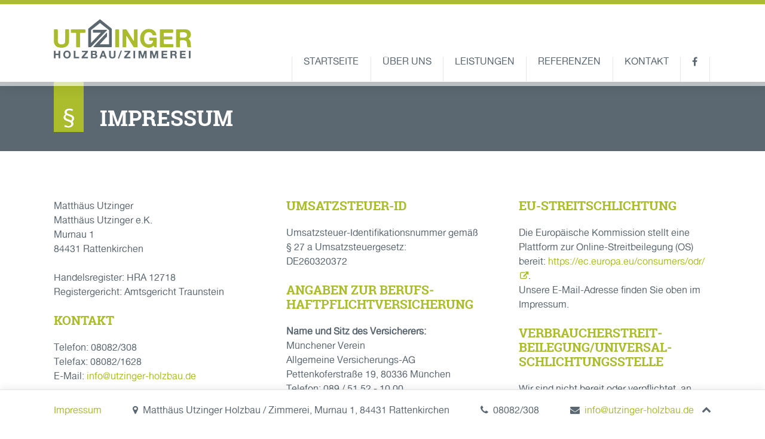

--- FILE ---
content_type: text/html; charset=UTF-8
request_url: https://www.utzinger-holzbau.de/impressum
body_size: 4145
content:
<!DOCTYPE html>
<html lang="de">
<head>
<meta charset="UTF-8">
<title>Impressum - Matthäus Utzinger Holzbau Rattenkirchen</title>
<base href="https://www.utzinger-holzbau.de/">
<meta name="robots" content="index,follow">
<meta name="description" content="Bauen mit Holz ist für unseren Familienbetrieb mehr als nur ein Handwerk: es ist eine Leidenschaft – in 5. Generation. Seit 1894 bauen wir Holz in seiner schönsten Forma als Haus, Dach, Terrasse, Holzanbau oder Aufstockung">
<meta name="keywords" content="">
<meta name="generator" content="Contao Open Source CMS">
<meta name="viewport" content="width=device-width,initial-scale=1.0">
<link rel="stylesheet" href="assets/css/reset.min.css,layout.min.css,responsive.min.css,colorbox.min.css...-bada06ee.css"><script src="assets/js/jquery.min.js-c31f118d.js"></script><link rel="apple-touch-icon" href="files/layout/favicon.png">
<!--[if lt IE 9]><script src="assets/html5shiv//html5shiv-printshiv.js"></script><![endif]-->
</head>
<body id="top" class="mac chrome blink ch131  impressum">
<div id="wrapper">
<div id="container2">
<header id="header">
<div class="inside">
<div id="navbar">
<div class="inside">
<a id="logo" href="http://www.utzinger-holzbau.de/">
<img src="files/layout/logo.png" alt="Utzinger Holzbau Logo">
</a>
<!-- indexer::stop -->
<nav class="mod_navigation block" id="main-nav">
<a href="impressum#skipNavigation2" class="invisible">Navigation überspringen</a>
<ul class="level_1">
<li class="startseite sibling first"><a href="./" title="Holzhausbau, Zimmerei - Utzinger Holzbau Mühldorf, Erding, München" class="startseite sibling first" itemprop="url"><span itemprop="name">Startseite</span></a></li>
<li class="sibling"><a href="ueber-uns" title="Über Uns - Matthäus Utzinger Holzbau Rattenkirchen, Mühldorf, München" class="sibling" itemprop="url"><span itemprop="name">Über uns</span></a></li>
<li class="sibling"><a href="leistungen/uebersicht" title="Leistungen" class="sibling" itemprop="url"><span itemprop="name">Leistungen</span></a></li>
<li class="sibling"><a href="referenzen" title="Holzhausbau Referenzen - Utzinger Holzbau Mühldorf, Erding, München" class="sibling" itemprop="url"><span itemprop="name">Referenzen</span></a></li>
<li class="sibling"><a href="kontakt" title="Kontakt - Matthäus Utzinger Holzbau Rattenkirchen, Mühldorf, München" class="sibling" itemprop="url"><span itemprop="name">Kontakt</span></a></li>
<li class="active"><a href="impressum" title="Impressum - Matthäus Utzinger Holzbau Rattenkirchen" class="active" itemprop="url"><span itemprop="name">Impressum</span></a></li>
<li class="sibling"><a href="datenschutz" title="Datenschutz - Matthäus Utzinger Holzbau" class="sibling" itemprop="url"><span itemprop="name">Datenschutz</span></a></li>
<li class="facebook sibling last"><a href="https://www.facebook.com/utzinger.holzbau?fref=ts" title="Facebook" class="facebook sibling last" target="_blank" rel="noreferrer noopener" itemprop="url"><span itemprop="name">Facebook</span></a></li>
</ul>
<span id="skipNavigation2" class="invisible"></span>
</nav>
<!-- indexer::continue -->
</div>
</div>
<div class="mod_article block" id="titel">
<div class="inside block">
<h1 class="ce_headline">
<span>Impressum</span>
</h1>
</div>
</div>
<div id="mobile-button">
<div class="line"></div>
<div class="line"></div>
<div class="line"></div>
</div>            </div>
</header>
<div id="container">
<div id="main">
<div class="inside">
<div class="mod_article block" id="article-8">
<div class="inside block">
<div class="ce_er24_legal_text ce_text with-columns block">
<div class="inside">
<p>Matth&auml;us Utzinger<br />
Matth&auml;us Utzinger e.K.<br />
Murnau 1<br />
84431 Rattenkirchen</p>
<p>Handelsregister: HRA 12718<br />
Registergericht: Amtsgericht Traunstein</p>
<section><h3>Kontakt</h3>
<p>Telefon: 08082/308<br />
Telefax: 08082/1628<br />
E-Mail: <a href="&#109;&#97;&#105;&#108;&#116;&#111;&#58;&#105;&#x6E;&#102;&#x6F;&#64;&#x75;&#116;&#x7A;&#105;&#x6E;&#103;&#x65;&#114;&#x2D;&#104;&#x6F;&#108;&#x7A;&#98;&#x61;&#117;&#x2E;&#100;&#x65;" class="email">&#105;&#x6E;&#102;&#x6F;&#64;&#x75;&#116;&#x7A;&#105;&#x6E;&#103;&#x65;&#114;&#x2D;&#104;&#x6F;&#108;&#x7A;&#98;&#x61;&#117;&#x2E;&#100;&#x65;</a></p>
</section><section><h3>Umsatzsteuer-ID</h3>
<p>Umsatzsteuer-Identifikationsnummer gem&auml;&szlig; &sect; 27 a Umsatzsteuergesetz:<br />
DE260320372</p>
</section><section><h3>Angaben zur Berufs&shy;haftpflicht&shy;versicherung</h3>
<p><strong>Name und Sitz des Versicherers:</strong><br />
M&uuml;nchener Verein<br />
Allgemeine Versicherungs-AG<br />
Pettenkoferstra&szlig;e 19, 80336 M&uuml;nchen<br />
Telefon: 089 / 51 52 - 10 00</p>
<p><strong>Geltungsraum der Versicherung:</strong><br />Deutschland</p>
</section><section><h3>EU-Streitschlichtung</h3>
<p>Die Europ&auml;ische Kommission stellt eine Plattform zur Online-Streitbeilegung (OS) bereit: <a href="https://ec.europa.eu/consumers/odr/" target="_blank" rel="noopener noreferrer">https://ec.europa.eu/consumers/odr/</a>.<br /> Unsere E-Mail-Adresse finden Sie oben im Impressum.</p>
</section><section><h3>Verbraucher&shy;streit&shy;beilegung/Universal&shy;schlichtungs&shy;stelle</h3>
<p>Wir sind nicht bereit oder verpflichtet, an Streitbeilegungsverfahren vor einer Verbraucherschlichtungsstelle teilzunehmen.</p></section><style>div:not(.cc-policy)>.with-columns{column-count:3;column-gap:6%}div:not(.cc-policy)>.with-columns section{break-inside:avoid;margin-bottom:1.5em}@media screen and (max-width:768px){div:not(.cc-policy)>.with-columns{column-count:1}}.ce_er24_legal_text h3:first-child{margin-top:0}</style></div>
</div>
<div class="ce_text block">
<div class="inside">
<h3>Konzeption, Webdesign, Umsetzung:</h3>
<p><strong>designloge Werbeagentur Erding</strong><br>Web: <a title="Werbeagentur Mühldorf, Werbeagentur Erding" href="http://www.designloge.de/werbeagentur-muehldorf.html" target="_blank">www.designloge.de</a><br>Facebook:<a href="http://www.facebook.com/designloge">www.facebook.com/designloge</a></p>
<h3>Textgestaltung:</h3>
<p><strong>Sabine Saldaña Bravo</strong><br> <a href="http://www.kreativbravo.de" target="_blank">www.kreativbravo.de</a></p>
</div>
</div>
</div>
</div>
<div class="mod_article block" id="article-24">
<div class="inside block">
<div class="ce_text block">
<div class="inside">
<h3>Haftungsausschluss &#40;Disclaimer&#41;</h3>
<h4>Haftung für Inhalte</h4>
<p>Als Diensteanbieter sind wir gemäß § 7 Abs.1 TMG für eigene Inhalte auf diesen Seiten nach den allgemeinen Gesetzen verantwortlich. Nach §§ 8 bis 10 TMG sind wir als Diensteanbieter jedoch nicht verpflichtet, übermittelte oder gespeicherte fremde Informationen zu überwachen oder nach Umständen zu forschen, die auf eine rechtswidrige Tätigkeit hinweisen. Verpflichtungen zur Entfernung oder Sperrung der Nutzung von Informationen nach den allgemeinen Gesetzen bleiben hiervon unberührt. Eine diesbezügliche Haftung ist jedoch erst ab dem Zeitpunkt der Kenntnis einer konkreten Rechtsverletzung möglich. Bei Bekanntwerden von entsprechenden Rechtsverletzungen werden wir diese Inhalte umgehend entfernen.</p>
<h4>Haftung für Links</h4>
<p>Unser Angebot enthält Links zu externen Webseiten Dritter, auf deren Inhalte wir keinen Einfluss haben. Deshalb können wir für diese fremden Inhalte auch keine Gewähr übernehmen. Für die Inhalte der verlinkten Seiten ist stets der jeweilige Anbieter oder Betreiber der Seiten verantwortlich. Die verlinkten Seiten wurden zum Zeitpunkt der Verlinkung auf mögliche Rechtsverstöße überprüft. Rechtswidrige Inhalte waren zum Zeitpunkt der Verlinkung nicht erkennbar. Eine permanente inhaltliche Kontrolle der verlinkten Seiten ist jedoch ohne konkrete Anhaltspunkte einer Rechtsverletzung nicht zumutbar. Bei Bekanntwerden von Rechtsverletzungen werden wir derartige Links umgehend entfernen.</p>
<h4>Urheberrecht</h4>
<p>Die durch die Seitenbetreiber erstellten Inhalte und Werke auf diesen Seiten unterliegen dem deutschen Urheberrecht. Die Vervielfältigung, Bearbeitung, Verbreitung und jede Art der Verwertung außerhalb der Grenzen des Urheberrechtes bedürfen der schriftlichen Zustimmung des jeweiligen Autors bzw. Erstellers. Downloads und Kopien dieser Seite sind nur für den privaten, nicht kommerziellen Gebrauch gestattet. Soweit die Inhalte auf dieser Seite nicht vom Betreiber erstellt wurden, werden die Urheberrechte Dritter beachtet. Insbesondere werden Inhalte Dritter als solche gekennzeichnet. Sollten Sie trotzdem auf eine Urheberrechtsverletzung aufmerksam werden, bitten wir um einen entsprechenden Hinweis. Bei Bekanntwerden von Rechtsverletzungen werden wir derartige Inhalte umgehend entfernen.</p>
</div>
</div>
</div>
</div>
</div>
</div>
</div>
</div>
<footer id="footer">
<div class="inside">
<div id="footerbar">
<div class="inside">
<span class="impressum"><a href="impressum">Impressum</a></span>
<!--<span class="copyright">© &#123;&#123;date::Y&#125;&#125; Utzinger Holzbau</span>-->
<span class="adress">Matthäus Utzinger Holzbau / Zimmerei, Murnau 1, 84431 Rattenkirchen</span>
<span class="phone">08082/308</span>
<span class="email"><a href="mailto:info@utzinger-holzbau.de">info@utzinger-holzbau.de</a></span>
<a class="top" href="impressum#top"><i class="fa fa-chevron-up"></i></a>
</div>
</div>
<!-- indexer::stop -->
<nav class="mod_customnav block" id="footer-nav">
<a href="impressum#skipNavigation4" class="invisible">Navigation überspringen</a>
<ul class="level_1">
<li class="first"><a href="kontakt" title="Kontakt - Matthäus Utzinger Holzbau Rattenkirchen, Mühldorf, München" class="first" itemprop="url"><span itemprop="name">Kontakt</span></a></li>
<li class="active"><a href="impressum" title="Impressum - Matthäus Utzinger Holzbau Rattenkirchen" class="active" itemprop="url"><span itemprop="name">Impressum</span></a></li>
<li class="last"><a href="datenschutz" title="Datenschutz - Matthäus Utzinger Holzbau" class="last" itemprop="url"><span itemprop="name">Datenschutz</span></a></li>
</ul>
<span id="skipNavigation4" class="invisible"></span>
</nav>
<!-- indexer::continue -->
</div>
</footer>
</div>
<script src="assets/jquery-ui/js/jquery-ui.min.js?v=1.13.2"></script>
<script>(function($){$(document).ready(function(){$(document).accordion({heightStyle:'content',header:'div.toggler',collapsible:!0,active:!1,create:function(event,ui){ui.header.addClass('active')},activate:function(event,ui){ui.newHeader.addClass('active');ui.oldHeader.removeClass('active')}})})})(jQuery)</script>
<script src="assets/colorbox/js/colorbox.min.js?v=1.6.4.2"></script>
<script>(function($){$(document).ready(function(){$('a[data-lightbox]').map(function(){$(this).colorbox({loop:!1,rel:$(this).attr('data-lightbox'),maxWidth:'95%',maxHeight:'95%'})})})})(jQuery)</script>
<script src="files/script/greensock/TimelineLite.min.js?v=96c38fec"></script><script src="files/script/greensock/TweenLite.min.js?v=1256bf01"></script><script src="files/script/slick_carousel/slick.min.js?v=3157a853"></script><script src="files/script/greensock/plugins/CSSPlugin.min.js?v=a288853e"></script><script src="files/script/isotope.pkgd.min.js?v=c72ae2cd"></script><script src="files/script/script_utzinger.js?v=5f91c2ae"></script>
</body>
</html>

--- FILE ---
content_type: text/css
request_url: https://www.utzinger-holzbau.de/assets/css/reset.min.css,layout.min.css,responsive.min.css,colorbox.min.css...-bada06ee.css
body_size: 15627
content:
header,footer,nav,section,aside,main,article,figure,figcaption{display:block}body,div,h1,h2,h3,h4,h5,h6,p,blockquote,pre,code,ol,ul,li,dl,dt,dd,figure,table,th,td,form,fieldset,legend,input,textarea{margin:0;padding:0}table{border-spacing:0;border-collapse:collapse}caption,th,td{text-align:left;text-align:start;vertical-align:top}abbr,acronym{font-variant:normal;border-bottom:1px dotted #666;cursor:help}blockquote,q{quotes:none}fieldset,img,iframe{border:0}ul{list-style-type:none}sup{vertical-align:text-top}sub{vertical-align:text-bottom}del{text-decoration:line-through}ins{text-decoration:none}body{font:12px/1 "Lucida Grande","Lucida Sans Unicode",Verdana,sans-serif;color:#000}input,button,textarea,select{font-family:inherit;font-size:99%;font-weight:inherit}pre,code{font-family:Monaco,monospace}h1,h2,h3,h4,h5,h6{font-size:100%;font-weight:400}h1{font-size:1.8333em}h2{font-size:1.6667em}h3{font-size:1.5em}h4{font-size:1.3333em}table{font-size:inherit}caption,th{font-weight:700}a{color:#00f}h1,h2,h3,h4,h5,h6{margin-top:1em}h1,h2,h3,h4,h5,h6,p,pre,blockquote,table,ol,ul,form{margin-bottom:12px}
body,form,figure{margin:0;padding:0}img{border:0}header,footer,nav,section,aside,article,figure,figcaption{display:block}body{font-size:100.01%}select,input,textarea{font-size:99%}#container,.inside{position:relative}#main,#left,#right{float:left;position:relative}#main{width:100%}#left{margin-left:-100%}#right{margin-right:-100%}#footer{clear:both}#main .inside{min-height:1px}.ce_gallery>ul,.content-gallery>ul{margin:0;padding:0;overflow:hidden;list-style:none}.ce_gallery>ul li,.content-gallery>ul li{float:left}.ce_gallery>ul li.col_first,.content-gallery>ul li.col_first{clear:left}.float_left,.media--left>figure{float:left}.float_right,.media--right>figure{float:right}.block{overflow:hidden}.media{display:flow-root}.clear,#clear{height:.1px;font-size:.1px;line-height:.1px;clear:both}.invisible{border:0;clip:rect(0 0 0 0);height:1px;margin:-1px;overflow:hidden;padding:0;position:absolute;width:1px}.custom{display:block}#container:after,.custom:after{content:"";display:table;clear:both}
@media (max-width:767px){#wrapper{margin:0;width:auto}#container{padding-left:0;padding-right:0}#main,#left,#right{float:none;width:auto}#left{right:0;margin-left:0}#right{margin-right:0}}img{max-width:100%;height:auto}.audio_container audio{max-width:100%}.video_container video{max-width:100%;height:auto}.aspect,.responsive{position:relative;height:0}.aspect iframe,.responsive iframe{position:absolute;top:0;left:0;width:100%;height:100%}.aspect--16\:9,.responsive.ratio-169{padding-bottom:56.25%}.aspect--16\:10,.responsive.ratio-1610{padding-bottom:62.5%}.aspect--21\:9,.responsive.ratio-219{padding-bottom:42.8571%}.aspect--4\:3,.responsive.ratio-43{padding-bottom:75%}.aspect--3\:2,.responsive.ratio-32{padding-bottom:66.6666%}
#colorbox,#cboxOverlay,#cboxWrapper{position:absolute;top:0;left:0;z-index:9999;overflow:hidden;-webkit-transform:translate3d(0,0,0)}#cboxWrapper{max-width:none}#cboxOverlay{position:fixed;width:100%;height:100%}#cboxMiddleLeft,#cboxBottomLeft{clear:left}#cboxContent{position:relative}#cboxLoadedContent{overflow:auto;-webkit-overflow-scrolling:touch}#cboxTitle{margin:0}#cboxLoadingOverlay,#cboxLoadingGraphic{position:absolute;top:0;left:0;width:100%;height:100%}#cboxPrevious,#cboxNext,#cboxClose,#cboxSlideshow{cursor:pointer}.cboxPhoto{float:left;margin:auto;border:0;display:block;max-width:none;-ms-interpolation-mode:bicubic}.cboxIframe{width:100%;height:100%;display:block;border:0;padding:0;margin:0}#colorbox,#cboxContent,#cboxLoadedContent{box-sizing:content-box;-moz-box-sizing:content-box;-webkit-box-sizing:content-box}#cboxOverlay{background:#000;opacity:.9;filter:alpha(opacity = 90)}#colorbox{outline:0}#cboxContent{margin-top:20px;background:#000}.cboxIframe{background:#fff}#cboxError{padding:50px;border:1px solid #ccc}#cboxLoadedContent{border:5px solid #000;background:#fff}#cboxTitle{position:absolute;top:-20px;left:0;color:#ccc}#cboxCurrent{position:absolute;top:-20px;right:0;color:#ccc}#cboxLoadingGraphic{background:url(../../assets/colorbox/images/loading.gif) no-repeat center center}#cboxPrevious,#cboxNext,#cboxSlideshow,#cboxClose{border:0;padding:0;margin:0;overflow:visible;width:auto;background:0 0}#cboxPrevious:active,#cboxNext:active,#cboxSlideshow:active,#cboxClose:active{outline:0}#cboxSlideshow{position:absolute;top:-20px;right:90px;color:#fff}#cboxPrevious{position:absolute;top:50%;left:5px;margin-top:-32px;background:url(../../assets/colorbox/images/controls.png) no-repeat top left;width:28px;height:65px;text-indent:-9999px}#cboxPrevious:hover{background-position:bottom left}#cboxNext{position:absolute;top:50%;right:5px;margin-top:-32px;background:url(../../assets/colorbox/images/controls.png) no-repeat top right;width:28px;height:65px;text-indent:-9999px}#cboxNext:hover{background-position:bottom right}#cboxClose{position:absolute;top:5px;right:5px;display:block;background:url(../../assets/colorbox/images/controls.png) no-repeat top center;width:38px;height:19px;text-indent:-9999px}#cboxClose:hover{background-position:bottom center}
/*!
 *  Font Awesome 4.3.0 by @davegandy - http://fontawesome.io - @fontawesome
 *  License - http://fontawesome.io/license (Font: SIL OFL 1.1, CSS: MIT License)
 */@font-face{font-family:'FontAwesome';src:url('../../files/fonts/font-awesome-4.3.0/fonts/fontawesome-webfont.eot?v=4.3.0');src:url('../../files/fonts/font-awesome-4.3.0/fonts/fontawesome-webfont.eot?#iefix&v=4.3.0') format('embedded-opentype'),url('../../files/fonts/font-awesome-4.3.0/fonts/fontawesome-webfont.woff2?v=4.3.0') format('woff2'),url('../../files/fonts/font-awesome-4.3.0/fonts/fontawesome-webfont.woff?v=4.3.0') format('woff'),url('../../files/fonts/font-awesome-4.3.0/fonts/fontawesome-webfont.ttf?v=4.3.0') format('truetype'),url('../../files/fonts/font-awesome-4.3.0/fonts/fontawesome-webfont.svg?v=4.3.0#fontawesomeregular') format('svg');font-weight:normal;font-style:normal;font-display: fallback;}.fa{display:inline-block;font:normal normal normal 14px/1 FontAwesome;font-size:inherit;text-rendering:auto;-webkit-font-smoothing:antialiased;-moz-osx-font-smoothing:grayscale;transform:translate(0, 0)}.fa-lg{font-size:1.33333333em;line-height:.75em;vertical-align:-15%}.fa-2x{font-size:2em}.fa-3x{font-size:3em}.fa-4x{font-size:4em}.fa-5x{font-size:5em}.fa-fw{width:1.28571429em;text-align:center}.fa-ul{padding-left:0;margin-left:2.14285714em;list-style-type:none}.fa-ul>li{position:relative}.fa-li{position:absolute;left:-2.14285714em;width:2.14285714em;top:.14285714em;text-align:center}.fa-li.fa-lg{left:-1.85714286em}.fa-border{padding:.2em .25em .15em;border:solid .08em #eee;border-radius:.1em}.pull-right{float:right}.pull-left{float:left}.fa.pull-left{margin-right:.3em}.fa.pull-right{margin-left:.3em}.fa-spin{-webkit-animation:fa-spin 2s infinite linear;animation:fa-spin 2s infinite linear}.fa-pulse{-webkit-animation:fa-spin 1s infinite steps(8);animation:fa-spin 1s infinite steps(8)}@-webkit-keyframes fa-spin{0%{-webkit-transform:rotate(0deg);transform:rotate(0deg)}100%{-webkit-transform:rotate(359deg);transform:rotate(359deg)}}@keyframes fa-spin{0%{-webkit-transform:rotate(0deg);transform:rotate(0deg)}100%{-webkit-transform:rotate(359deg);transform:rotate(359deg)}}.fa-rotate-90{filter:progid:DXImageTransform.Microsoft.BasicImage(rotation=1);-webkit-transform:rotate(90deg);-ms-transform:rotate(90deg);transform:rotate(90deg)}.fa-rotate-180{filter:progid:DXImageTransform.Microsoft.BasicImage(rotation=2);-webkit-transform:rotate(180deg);-ms-transform:rotate(180deg);transform:rotate(180deg)}.fa-rotate-270{filter:progid:DXImageTransform.Microsoft.BasicImage(rotation=3);-webkit-transform:rotate(270deg);-ms-transform:rotate(270deg);transform:rotate(270deg)}.fa-flip-horizontal{filter:progid:DXImageTransform.Microsoft.BasicImage(rotation=0, mirror=1);-webkit-transform:scale(-1, 1);-ms-transform:scale(-1, 1);transform:scale(-1, 1)}.fa-flip-vertical{filter:progid:DXImageTransform.Microsoft.BasicImage(rotation=2, mirror=1);-webkit-transform:scale(1, -1);-ms-transform:scale(1, -1);transform:scale(1, -1)}:root .fa-rotate-90,:root .fa-rotate-180,:root .fa-rotate-270,:root .fa-flip-horizontal,:root .fa-flip-vertical{filter:none}.fa-stack{position:relative;display:inline-block;width:2em;height:2em;line-height:2em;vertical-align:middle}.fa-stack-1x,.fa-stack-2x{position:absolute;left:0;width:100%;text-align:center}.fa-stack-1x{line-height:inherit}.fa-stack-2x{font-size:2em}.fa-inverse{color:#fff}.fa-glass:before{content:"\f000"}.fa-music:before{content:"\f001"}.fa-search:before{content:"\f002"}.fa-envelope-o:before{content:"\f003"}.fa-heart:before{content:"\f004"}.fa-star:before{content:"\f005"}.fa-star-o:before{content:"\f006"}.fa-user:before{content:"\f007"}.fa-film:before{content:"\f008"}.fa-th-large:before{content:"\f009"}.fa-th:before{content:"\f00a"}.fa-th-list:before{content:"\f00b"}.fa-check:before{content:"\f00c"}.fa-remove:before,.fa-close:before,.fa-times:before{content:"\f00d"}.fa-search-plus:before{content:"\f00e"}.fa-search-minus:before{content:"\f010"}.fa-power-off:before{content:"\f011"}.fa-signal:before{content:"\f012"}.fa-gear:before,.fa-cog:before{content:"\f013"}.fa-trash-o:before{content:"\f014"}.fa-home:before{content:"\f015"}.fa-file-o:before{content:"\f016"}.fa-clock-o:before{content:"\f017"}.fa-road:before{content:"\f018"}.fa-download:before{content:"\f019"}.fa-arrow-circle-o-down:before{content:"\f01a"}.fa-arrow-circle-o-up:before{content:"\f01b"}.fa-inbox:before{content:"\f01c"}.fa-play-circle-o:before{content:"\f01d"}.fa-rotate-right:before,.fa-repeat:before{content:"\f01e"}.fa-refresh:before{content:"\f021"}.fa-list-alt:before{content:"\f022"}.fa-lock:before{content:"\f023"}.fa-flag:before{content:"\f024"}.fa-headphones:before{content:"\f025"}.fa-volume-off:before{content:"\f026"}.fa-volume-down:before{content:"\f027"}.fa-volume-up:before{content:"\f028"}.fa-qrcode:before{content:"\f029"}.fa-barcode:before{content:"\f02a"}.fa-tag:before{content:"\f02b"}.fa-tags:before{content:"\f02c"}.fa-book:before{content:"\f02d"}.fa-bookmark:before{content:"\f02e"}.fa-print:before{content:"\f02f"}.fa-camera:before{content:"\f030"}.fa-font:before{content:"\f031"}.fa-bold:before{content:"\f032"}.fa-italic:before{content:"\f033"}.fa-text-height:before{content:"\f034"}.fa-text-width:before{content:"\f035"}.fa-align-left:before{content:"\f036"}.fa-align-center:before{content:"\f037"}.fa-align-right:before{content:"\f038"}.fa-align-justify:before{content:"\f039"}.fa-list:before{content:"\f03a"}.fa-dedent:before,.fa-outdent:before{content:"\f03b"}.fa-indent:before{content:"\f03c"}.fa-video-camera:before{content:"\f03d"}.fa-photo:before,.fa-image:before,.fa-picture-o:before{content:"\f03e"}.fa-pencil:before{content:"\f040"}.fa-map-marker:before{content:"\f041"}.fa-adjust:before{content:"\f042"}.fa-tint:before{content:"\f043"}.fa-edit:before,.fa-pencil-square-o:before{content:"\f044"}.fa-share-square-o:before{content:"\f045"}.fa-check-square-o:before{content:"\f046"}.fa-arrows:before{content:"\f047"}.fa-step-backward:before{content:"\f048"}.fa-fast-backward:before{content:"\f049"}.fa-backward:before{content:"\f04a"}.fa-play:before{content:"\f04b"}.fa-pause:before{content:"\f04c"}.fa-stop:before{content:"\f04d"}.fa-forward:before{content:"\f04e"}.fa-fast-forward:before{content:"\f050"}.fa-step-forward:before{content:"\f051"}.fa-eject:before{content:"\f052"}.fa-chevron-left:before{content:"\f053"}.fa-chevron-right:before{content:"\f054"}.fa-plus-circle:before{content:"\f055"}.fa-minus-circle:before{content:"\f056"}.fa-times-circle:before{content:"\f057"}.fa-check-circle:before{content:"\f058"}.fa-question-circle:before{content:"\f059"}.fa-info-circle:before{content:"\f05a"}.fa-crosshairs:before{content:"\f05b"}.fa-times-circle-o:before{content:"\f05c"}.fa-check-circle-o:before{content:"\f05d"}.fa-ban:before{content:"\f05e"}.fa-arrow-left:before{content:"\f060"}.fa-arrow-right:before{content:"\f061"}.fa-arrow-up:before{content:"\f062"}.fa-arrow-down:before{content:"\f063"}.fa-mail-forward:before,.fa-share:before{content:"\f064"}.fa-expand:before{content:"\f065"}.fa-compress:before{content:"\f066"}.fa-plus:before{content:"\f067"}.fa-minus:before{content:"\f068"}.fa-asterisk:before{content:"\f069"}.fa-exclamation-circle:before{content:"\f06a"}.fa-gift:before{content:"\f06b"}.fa-leaf:before{content:"\f06c"}.fa-fire:before{content:"\f06d"}.fa-eye:before{content:"\f06e"}.fa-eye-slash:before{content:"\f070"}.fa-warning:before,.fa-exclamation-triangle:before{content:"\f071"}.fa-plane:before{content:"\f072"}.fa-calendar:before{content:"\f073"}.fa-random:before{content:"\f074"}.fa-comment:before{content:"\f075"}.fa-magnet:before{content:"\f076"}.fa-chevron-up:before{content:"\f077"}.fa-chevron-down:before{content:"\f078"}.fa-retweet:before{content:"\f079"}.fa-shopping-cart:before{content:"\f07a"}.fa-folder:before{content:"\f07b"}.fa-folder-open:before{content:"\f07c"}.fa-arrows-v:before{content:"\f07d"}.fa-arrows-h:before{content:"\f07e"}.fa-bar-chart-o:before,.fa-bar-chart:before{content:"\f080"}.fa-twitter-square:before{content:"\f081"}.fa-facebook-square:before{content:"\f082"}.fa-camera-retro:before{content:"\f083"}.fa-key:before{content:"\f084"}.fa-gears:before,.fa-cogs:before{content:"\f085"}.fa-comments:before{content:"\f086"}.fa-thumbs-o-up:before{content:"\f087"}.fa-thumbs-o-down:before{content:"\f088"}.fa-star-half:before{content:"\f089"}.fa-heart-o:before{content:"\f08a"}.fa-sign-out:before{content:"\f08b"}.fa-linkedin-square:before{content:"\f08c"}.fa-thumb-tack:before{content:"\f08d"}.fa-external-link:before{content:"\f08e"}.fa-sign-in:before{content:"\f090"}.fa-trophy:before{content:"\f091"}.fa-github-square:before{content:"\f092"}.fa-upload:before{content:"\f093"}.fa-lemon-o:before{content:"\f094"}.fa-phone:before{content:"\f095"}.fa-square-o:before{content:"\f096"}.fa-bookmark-o:before{content:"\f097"}.fa-phone-square:before{content:"\f098"}.fa-twitter:before{content:"\f099"}.fa-facebook-f:before,.fa-facebook:before{content:"\f09a"}.fa-github:before{content:"\f09b"}.fa-unlock:before{content:"\f09c"}.fa-credit-card:before{content:"\f09d"}.fa-rss:before{content:"\f09e"}.fa-hdd-o:before{content:"\f0a0"}.fa-bullhorn:before{content:"\f0a1"}.fa-bell:before{content:"\f0f3"}.fa-certificate:before{content:"\f0a3"}.fa-hand-o-right:before{content:"\f0a4"}.fa-hand-o-left:before{content:"\f0a5"}.fa-hand-o-up:before{content:"\f0a6"}.fa-hand-o-down:before{content:"\f0a7"}.fa-arrow-circle-left:before{content:"\f0a8"}.fa-arrow-circle-right:before{content:"\f0a9"}.fa-arrow-circle-up:before{content:"\f0aa"}.fa-arrow-circle-down:before{content:"\f0ab"}.fa-globe:before{content:"\f0ac"}.fa-wrench:before{content:"\f0ad"}.fa-tasks:before{content:"\f0ae"}.fa-filter:before{content:"\f0b0"}.fa-briefcase:before{content:"\f0b1"}.fa-arrows-alt:before{content:"\f0b2"}.fa-group:before,.fa-users:before{content:"\f0c0"}.fa-chain:before,.fa-link:before{content:"\f0c1"}.fa-cloud:before{content:"\f0c2"}.fa-flask:before{content:"\f0c3"}.fa-cut:before,.fa-scissors:before{content:"\f0c4"}.fa-copy:before,.fa-files-o:before{content:"\f0c5"}.fa-paperclip:before{content:"\f0c6"}.fa-save:before,.fa-floppy-o:before{content:"\f0c7"}.fa-square:before{content:"\f0c8"}.fa-navicon:before,.fa-reorder:before,.fa-bars:before{content:"\f0c9"}.fa-list-ul:before{content:"\f0ca"}.fa-list-ol:before{content:"\f0cb"}.fa-strikethrough:before{content:"\f0cc"}.fa-underline:before{content:"\f0cd"}.fa-table:before{content:"\f0ce"}.fa-magic:before{content:"\f0d0"}.fa-truck:before{content:"\f0d1"}.fa-pinterest:before{content:"\f0d2"}.fa-pinterest-square:before{content:"\f0d3"}.fa-google-plus-square:before{content:"\f0d4"}.fa-google-plus:before{content:"\f0d5"}.fa-money:before{content:"\f0d6"}.fa-caret-down:before{content:"\f0d7"}.fa-caret-up:before{content:"\f0d8"}.fa-caret-left:before{content:"\f0d9"}.fa-caret-right:before{content:"\f0da"}.fa-columns:before{content:"\f0db"}.fa-unsorted:before,.fa-sort:before{content:"\f0dc"}.fa-sort-down:before,.fa-sort-desc:before{content:"\f0dd"}.fa-sort-up:before,.fa-sort-asc:before{content:"\f0de"}.fa-envelope:before{content:"\f0e0"}.fa-linkedin:before{content:"\f0e1"}.fa-rotate-left:before,.fa-undo:before{content:"\f0e2"}.fa-legal:before,.fa-gavel:before{content:"\f0e3"}.fa-dashboard:before,.fa-tachometer:before{content:"\f0e4"}.fa-comment-o:before{content:"\f0e5"}.fa-comments-o:before{content:"\f0e6"}.fa-flash:before,.fa-bolt:before{content:"\f0e7"}.fa-sitemap:before{content:"\f0e8"}.fa-umbrella:before{content:"\f0e9"}.fa-paste:before,.fa-clipboard:before{content:"\f0ea"}.fa-lightbulb-o:before{content:"\f0eb"}.fa-exchange:before{content:"\f0ec"}.fa-cloud-download:before{content:"\f0ed"}.fa-cloud-upload:before{content:"\f0ee"}.fa-user-md:before{content:"\f0f0"}.fa-stethoscope:before{content:"\f0f1"}.fa-suitcase:before{content:"\f0f2"}.fa-bell-o:before{content:"\f0a2"}.fa-coffee:before{content:"\f0f4"}.fa-cutlery:before{content:"\f0f5"}.fa-file-text-o:before{content:"\f0f6"}.fa-building-o:before{content:"\f0f7"}.fa-hospital-o:before{content:"\f0f8"}.fa-ambulance:before{content:"\f0f9"}.fa-medkit:before{content:"\f0fa"}.fa-fighter-jet:before{content:"\f0fb"}.fa-beer:before{content:"\f0fc"}.fa-h-square:before{content:"\f0fd"}.fa-plus-square:before{content:"\f0fe"}.fa-angle-double-left:before{content:"\f100"}.fa-angle-double-right:before{content:"\f101"}.fa-angle-double-up:before{content:"\f102"}.fa-angle-double-down:before{content:"\f103"}.fa-angle-left:before{content:"\f104"}.fa-angle-right:before{content:"\f105"}.fa-angle-up:before{content:"\f106"}.fa-angle-down:before{content:"\f107"}.fa-desktop:before{content:"\f108"}.fa-laptop:before{content:"\f109"}.fa-tablet:before{content:"\f10a"}.fa-mobile-phone:before,.fa-mobile:before{content:"\f10b"}.fa-circle-o:before{content:"\f10c"}.fa-quote-left:before{content:"\f10d"}.fa-quote-right:before{content:"\f10e"}.fa-spinner:before{content:"\f110"}.fa-circle:before{content:"\f111"}.fa-mail-reply:before,.fa-reply:before{content:"\f112"}.fa-github-alt:before{content:"\f113"}.fa-folder-o:before{content:"\f114"}.fa-folder-open-o:before{content:"\f115"}.fa-smile-o:before{content:"\f118"}.fa-frown-o:before{content:"\f119"}.fa-meh-o:before{content:"\f11a"}.fa-gamepad:before{content:"\f11b"}.fa-keyboard-o:before{content:"\f11c"}.fa-flag-o:before{content:"\f11d"}.fa-flag-checkered:before{content:"\f11e"}.fa-terminal:before{content:"\f120"}.fa-code:before{content:"\f121"}.fa-mail-reply-all:before,.fa-reply-all:before{content:"\f122"}.fa-star-half-empty:before,.fa-star-half-full:before,.fa-star-half-o:before{content:"\f123"}.fa-location-arrow:before{content:"\f124"}.fa-crop:before{content:"\f125"}.fa-code-fork:before{content:"\f126"}.fa-unlink:before,.fa-chain-broken:before{content:"\f127"}.fa-question:before{content:"\f128"}.fa-info:before{content:"\f129"}.fa-exclamation:before{content:"\f12a"}.fa-superscript:before{content:"\f12b"}.fa-subscript:before{content:"\f12c"}.fa-eraser:before{content:"\f12d"}.fa-puzzle-piece:before{content:"\f12e"}.fa-microphone:before{content:"\f130"}.fa-microphone-slash:before{content:"\f131"}.fa-shield:before{content:"\f132"}.fa-calendar-o:before{content:"\f133"}.fa-fire-extinguisher:before{content:"\f134"}.fa-rocket:before{content:"\f135"}.fa-maxcdn:before{content:"\f136"}.fa-chevron-circle-left:before{content:"\f137"}.fa-chevron-circle-right:before{content:"\f138"}.fa-chevron-circle-up:before{content:"\f139"}.fa-chevron-circle-down:before{content:"\f13a"}.fa-html5:before{content:"\f13b"}.fa-css3:before{content:"\f13c"}.fa-anchor:before{content:"\f13d"}.fa-unlock-alt:before{content:"\f13e"}.fa-bullseye:before{content:"\f140"}.fa-ellipsis-h:before{content:"\f141"}.fa-ellipsis-v:before{content:"\f142"}.fa-rss-square:before{content:"\f143"}.fa-play-circle:before{content:"\f144"}.fa-ticket:before{content:"\f145"}.fa-minus-square:before{content:"\f146"}.fa-minus-square-o:before{content:"\f147"}.fa-level-up:before{content:"\f148"}.fa-level-down:before{content:"\f149"}.fa-check-square:before{content:"\f14a"}.fa-pencil-square:before{content:"\f14b"}.fa-external-link-square:before{content:"\f14c"}.fa-share-square:before{content:"\f14d"}.fa-compass:before{content:"\f14e"}.fa-toggle-down:before,.fa-caret-square-o-down:before{content:"\f150"}.fa-toggle-up:before,.fa-caret-square-o-up:before{content:"\f151"}.fa-toggle-right:before,.fa-caret-square-o-right:before{content:"\f152"}.fa-euro:before,.fa-eur:before{content:"\f153"}.fa-gbp:before{content:"\f154"}.fa-dollar:before,.fa-usd:before{content:"\f155"}.fa-rupee:before,.fa-inr:before{content:"\f156"}.fa-cny:before,.fa-rmb:before,.fa-yen:before,.fa-jpy:before{content:"\f157"}.fa-ruble:before,.fa-rouble:before,.fa-rub:before{content:"\f158"}.fa-won:before,.fa-krw:before{content:"\f159"}.fa-bitcoin:before,.fa-btc:before{content:"\f15a"}.fa-file:before{content:"\f15b"}.fa-file-text:before{content:"\f15c"}.fa-sort-alpha-asc:before{content:"\f15d"}.fa-sort-alpha-desc:before{content:"\f15e"}.fa-sort-amount-asc:before{content:"\f160"}.fa-sort-amount-desc:before{content:"\f161"}.fa-sort-numeric-asc:before{content:"\f162"}.fa-sort-numeric-desc:before{content:"\f163"}.fa-thumbs-up:before{content:"\f164"}.fa-thumbs-down:before{content:"\f165"}.fa-youtube-square:before{content:"\f166"}.fa-youtube:before{content:"\f167"}.fa-xing:before{content:"\f168"}.fa-xing-square:before{content:"\f169"}.fa-youtube-play:before{content:"\f16a"}.fa-dropbox:before{content:"\f16b"}.fa-stack-overflow:before{content:"\f16c"}.fa-instagram:before{content:"\f16d"}.fa-flickr:before{content:"\f16e"}.fa-adn:before{content:"\f170"}.fa-bitbucket:before{content:"\f171"}.fa-bitbucket-square:before{content:"\f172"}.fa-tumblr:before{content:"\f173"}.fa-tumblr-square:before{content:"\f174"}.fa-long-arrow-down:before{content:"\f175"}.fa-long-arrow-up:before{content:"\f176"}.fa-long-arrow-left:before{content:"\f177"}.fa-long-arrow-right:before{content:"\f178"}.fa-apple:before{content:"\f179"}.fa-windows:before{content:"\f17a"}.fa-android:before{content:"\f17b"}.fa-linux:before{content:"\f17c"}.fa-dribbble:before{content:"\f17d"}.fa-skype:before{content:"\f17e"}.fa-foursquare:before{content:"\f180"}.fa-trello:before{content:"\f181"}.fa-female:before{content:"\f182"}.fa-male:before{content:"\f183"}.fa-gittip:before,.fa-gratipay:before{content:"\f184"}.fa-sun-o:before{content:"\f185"}.fa-moon-o:before{content:"\f186"}.fa-archive:before{content:"\f187"}.fa-bug:before{content:"\f188"}.fa-vk:before{content:"\f189"}.fa-weibo:before{content:"\f18a"}.fa-renren:before{content:"\f18b"}.fa-pagelines:before{content:"\f18c"}.fa-stack-exchange:before{content:"\f18d"}.fa-arrow-circle-o-right:before{content:"\f18e"}.fa-arrow-circle-o-left:before{content:"\f190"}.fa-toggle-left:before,.fa-caret-square-o-left:before{content:"\f191"}.fa-dot-circle-o:before{content:"\f192"}.fa-wheelchair:before{content:"\f193"}.fa-vimeo-square:before{content:"\f194"}.fa-turkish-lira:before,.fa-try:before{content:"\f195"}.fa-plus-square-o:before{content:"\f196"}.fa-space-shuttle:before{content:"\f197"}.fa-slack:before{content:"\f198"}.fa-envelope-square:before{content:"\f199"}.fa-wordpress:before{content:"\f19a"}.fa-openid:before{content:"\f19b"}.fa-institution:before,.fa-bank:before,.fa-university:before{content:"\f19c"}.fa-mortar-board:before,.fa-graduation-cap:before{content:"\f19d"}.fa-yahoo:before{content:"\f19e"}.fa-google:before{content:"\f1a0"}.fa-reddit:before{content:"\f1a1"}.fa-reddit-square:before{content:"\f1a2"}.fa-stumbleupon-circle:before{content:"\f1a3"}.fa-stumbleupon:before{content:"\f1a4"}.fa-delicious:before{content:"\f1a5"}.fa-digg:before{content:"\f1a6"}.fa-pied-piper:before{content:"\f1a7"}.fa-pied-piper-alt:before{content:"\f1a8"}.fa-drupal:before{content:"\f1a9"}.fa-joomla:before{content:"\f1aa"}.fa-language:before{content:"\f1ab"}.fa-fax:before{content:"\f1ac"}.fa-building:before{content:"\f1ad"}.fa-child:before{content:"\f1ae"}.fa-paw:before{content:"\f1b0"}.fa-spoon:before{content:"\f1b1"}.fa-cube:before{content:"\f1b2"}.fa-cubes:before{content:"\f1b3"}.fa-behance:before{content:"\f1b4"}.fa-behance-square:before{content:"\f1b5"}.fa-steam:before{content:"\f1b6"}.fa-steam-square:before{content:"\f1b7"}.fa-recycle:before{content:"\f1b8"}.fa-automobile:before,.fa-car:before{content:"\f1b9"}.fa-cab:before,.fa-taxi:before{content:"\f1ba"}.fa-tree:before{content:"\f1bb"}.fa-spotify:before{content:"\f1bc"}.fa-deviantart:before{content:"\f1bd"}.fa-soundcloud:before{content:"\f1be"}.fa-database:before{content:"\f1c0"}.fa-file-pdf-o:before{content:"\f1c1"}.fa-file-word-o:before{content:"\f1c2"}.fa-file-excel-o:before{content:"\f1c3"}.fa-file-powerpoint-o:before{content:"\f1c4"}.fa-file-photo-o:before,.fa-file-picture-o:before,.fa-file-image-o:before{content:"\f1c5"}.fa-file-zip-o:before,.fa-file-archive-o:before{content:"\f1c6"}.fa-file-sound-o:before,.fa-file-audio-o:before{content:"\f1c7"}.fa-file-movie-o:before,.fa-file-video-o:before{content:"\f1c8"}.fa-file-code-o:before{content:"\f1c9"}.fa-vine:before{content:"\f1ca"}.fa-codepen:before{content:"\f1cb"}.fa-jsfiddle:before{content:"\f1cc"}.fa-life-bouy:before,.fa-life-buoy:before,.fa-life-saver:before,.fa-support:before,.fa-life-ring:before{content:"\f1cd"}.fa-circle-o-notch:before{content:"\f1ce"}.fa-ra:before,.fa-rebel:before{content:"\f1d0"}.fa-ge:before,.fa-empire:before{content:"\f1d1"}.fa-git-square:before{content:"\f1d2"}.fa-git:before{content:"\f1d3"}.fa-hacker-news:before{content:"\f1d4"}.fa-tencent-weibo:before{content:"\f1d5"}.fa-qq:before{content:"\f1d6"}.fa-wechat:before,.fa-weixin:before{content:"\f1d7"}.fa-send:before,.fa-paper-plane:before{content:"\f1d8"}.fa-send-o:before,.fa-paper-plane-o:before{content:"\f1d9"}.fa-history:before{content:"\f1da"}.fa-genderless:before,.fa-circle-thin:before{content:"\f1db"}.fa-header:before{content:"\f1dc"}.fa-paragraph:before{content:"\f1dd"}.fa-sliders:before{content:"\f1de"}.fa-share-alt:before{content:"\f1e0"}.fa-share-alt-square:before{content:"\f1e1"}.fa-bomb:before{content:"\f1e2"}.fa-soccer-ball-o:before,.fa-futbol-o:before{content:"\f1e3"}.fa-tty:before{content:"\f1e4"}.fa-binoculars:before{content:"\f1e5"}.fa-plug:before{content:"\f1e6"}.fa-slideshare:before{content:"\f1e7"}.fa-twitch:before{content:"\f1e8"}.fa-yelp:before{content:"\f1e9"}.fa-newspaper-o:before{content:"\f1ea"}.fa-wifi:before{content:"\f1eb"}.fa-calculator:before{content:"\f1ec"}.fa-paypal:before{content:"\f1ed"}.fa-google-wallet:before{content:"\f1ee"}.fa-cc-visa:before{content:"\f1f0"}.fa-cc-mastercard:before{content:"\f1f1"}.fa-cc-discover:before{content:"\f1f2"}.fa-cc-amex:before{content:"\f1f3"}.fa-cc-paypal:before{content:"\f1f4"}.fa-cc-stripe:before{content:"\f1f5"}.fa-bell-slash:before{content:"\f1f6"}.fa-bell-slash-o:before{content:"\f1f7"}.fa-trash:before{content:"\f1f8"}.fa-copyright:before{content:"\f1f9"}.fa-at:before{content:"\f1fa"}.fa-eyedropper:before{content:"\f1fb"}.fa-paint-brush:before{content:"\f1fc"}.fa-birthday-cake:before{content:"\f1fd"}.fa-area-chart:before{content:"\f1fe"}.fa-pie-chart:before{content:"\f200"}.fa-line-chart:before{content:"\f201"}.fa-lastfm:before{content:"\f202"}.fa-lastfm-square:before{content:"\f203"}.fa-toggle-off:before{content:"\f204"}.fa-toggle-on:before{content:"\f205"}.fa-bicycle:before{content:"\f206"}.fa-bus:before{content:"\f207"}.fa-ioxhost:before{content:"\f208"}.fa-angellist:before{content:"\f209"}.fa-cc:before{content:"\f20a"}.fa-shekel:before,.fa-sheqel:before,.fa-ils:before{content:"\f20b"}.fa-meanpath:before{content:"\f20c"}.fa-buysellads:before{content:"\f20d"}.fa-connectdevelop:before{content:"\f20e"}.fa-dashcube:before{content:"\f210"}.fa-forumbee:before{content:"\f211"}.fa-leanpub:before{content:"\f212"}.fa-sellsy:before{content:"\f213"}.fa-shirtsinbulk:before{content:"\f214"}.fa-simplybuilt:before{content:"\f215"}.fa-skyatlas:before{content:"\f216"}.fa-cart-plus:before{content:"\f217"}.fa-cart-arrow-down:before{content:"\f218"}.fa-diamond:before{content:"\f219"}.fa-ship:before{content:"\f21a"}.fa-user-secret:before{content:"\f21b"}.fa-motorcycle:before{content:"\f21c"}.fa-street-view:before{content:"\f21d"}.fa-heartbeat:before{content:"\f21e"}.fa-venus:before{content:"\f221"}.fa-mars:before{content:"\f222"}.fa-mercury:before{content:"\f223"}.fa-transgender:before{content:"\f224"}.fa-transgender-alt:before{content:"\f225"}.fa-venus-double:before{content:"\f226"}.fa-mars-double:before{content:"\f227"}.fa-venus-mars:before{content:"\f228"}.fa-mars-stroke:before{content:"\f229"}.fa-mars-stroke-v:before{content:"\f22a"}.fa-mars-stroke-h:before{content:"\f22b"}.fa-neuter:before{content:"\f22c"}.fa-facebook-official:before{content:"\f230"}.fa-pinterest-p:before{content:"\f231"}.fa-whatsapp:before{content:"\f232"}.fa-server:before{content:"\f233"}.fa-user-plus:before{content:"\f234"}.fa-user-times:before{content:"\f235"}.fa-hotel:before,.fa-bed:before{content:"\f236"}.fa-viacoin:before{content:"\f237"}.fa-train:before{content:"\f238"}.fa-subway:before{content:"\f239"}.fa-medium:before{content:"\f23a"}
@font-face {
    font-family: 'roboto_slabbold';
    src: url('../../files/fonts/roboto_slab/robotoslab_bold_macroman/RobotoSlab-Bold-webfont.eot');
    src: url('../../files/fonts/roboto_slab/robotoslab_bold_macroman/RobotoSlab-Bold-webfont.eot?#iefix') format('embedded-opentype'),
         url('../../files/fonts/roboto_slab/robotoslab_bold_macroman/RobotoSlab-Bold-webfont.woff') format('woff'),
         url('../../files/fonts/roboto_slab/robotoslab_bold_macroman/RobotoSlab-Bold-webfont.ttf') format('truetype'),
         url('../../files/fonts/roboto_slab/robotoslab_bold_macroman/RobotoSlab-Bold-webfont.svg#roboto_slabbold') format('svg');
    font-weight: normal;
    font-style: normal;
    font-display: fallback;
}


@font-face {
    font-family: 'roboto_slablight';
    src: url('../../files/fonts/roboto_slab/robotoslab_light_macroman/RobotoSlab-Light-webfont.eot');
    src: url('../../files/fonts/roboto_slab/robotoslab_light_macroman/RobotoSlab-Light-webfont.eot?#iefix') format('embedded-opentype'),
         url('../../files/fonts/roboto_slab/robotoslab_light_macroman/RobotoSlab-Light-webfont.woff') format('woff'),
         url('../../files/fonts/roboto_slab/robotoslab_light_macroman/RobotoSlab-Light-webfont.ttf') format('truetype'),
         url('../../files/fonts/roboto_slab/robotoslab_light_macroman/RobotoSlab-Light-webfont.svg#roboto_slablight') format('svg');
    font-weight: normal;
    font-style: normal;

}


@font-face {
    font-family: 'roboto_slabregular';
    src: url('../../files/fonts/roboto_slab/robotoslab_regular_macroman/RobotoSlab-Regular-webfont.eot');
    src: url('../../files/fonts/roboto_slab/robotoslab_regular_macroman/RobotoSlab-Regular-webfont.eot?#iefix') format('embedded-opentype'),
         url('../../files/fonts/roboto_slab/robotoslab_regular_macroman/RobotoSlab-Regular-webfont.woff') format('woff'),
         url('../../files/fonts/roboto_slab/robotoslab_regular_macroman/RobotoSlab-Regular-webfont.ttf') format('truetype'),
         url('../../files/fonts/roboto_slab/robotoslab_regular_macroman/RobotoSlab-Regular-webfont.svg#roboto_slabregular') format('svg');
    font-weight: normal;
    font-style: normal;
    font-display: fallback;
}


@font-face {
    font-family: 'roboto_slabthin';
    src: url('../../files/fonts/roboto_slab/robotoslab_thin_macroman/RobotoSlab-Thin-webfont.eot');
    src: url('../../files/fonts/roboto_slab/robotoslab_thin_macroman/RobotoSlab-Thin-webfont.eot?#iefix') format('embedded-opentype'),
         url('../../files/fonts/roboto_slab/robotoslab_thin_macroman/RobotoSlab-Thin-webfont.woff') format('woff'),
         url('../../files/fonts/roboto_slab/robotoslab_thin_macroman/RobotoSlab-Thin-webfont.ttf') format('truetype'),
         url('../../files/fonts/roboto_slab/robotoslab_thin_macroman/RobotoSlab-Thin-webfont.svg#roboto_slabthin') format('svg');
    font-weight: normal;
    font-style: normal;
    font-display: fallback;
}


/* Generated by Font Squirrel (http://www.fontsquirrel.com) on May 8, 2015 */



@font-face {
    font-family: 'alte_haas_groteskregular';
    src: url('../../files/fonts/alte_haas_grotesk/altehaasgroteskregular-webfont.eot');
    src: url('../../files/fonts/alte_haas_grotesk/altehaasgroteskregular-webfont.eot?#iefix') format('embedded-opentype'),
         url('../../files/fonts/alte_haas_grotesk/altehaasgroteskregular-webfont.woff2') format('woff2'),
         url('../../files/fonts/alte_haas_grotesk/altehaasgroteskregular-webfont.woff') format('woff'),
         url('../../files/fonts/alte_haas_grotesk/altehaasgroteskregular-webfont.ttf') format('truetype'),
         url('../../files/fonts/alte_haas_grotesk/altehaasgroteskregular-webfont.svg#alte_haas_groteskregular') format('svg');
    font-weight: normal;
    font-style: normal;
    font-display: fallback;
}
/* Slider */
.slick-slider
{
    position: relative;

    display: block;
    box-sizing: border-box;

    -webkit-user-select: none;
       -moz-user-select: none;
        -ms-user-select: none;
            user-select: none;

    -webkit-touch-callout: none;
    -khtml-user-select: none;
    -ms-touch-action: pan-y;
        touch-action: pan-y;
    -webkit-tap-highlight-color: transparent;
}

.slick-list
{
    position: relative;

    display: block;
    overflow: hidden;

    margin: 0;
    padding: 0;
}
.slick-list:focus
{
    outline: none;
}
.slick-list.dragging
{
    cursor: pointer;
    cursor: hand;
}

.slick-slider .slick-track,
.slick-slider .slick-list
{
    -webkit-transform: translate3d(0, 0, 0);
       -moz-transform: translate3d(0, 0, 0);
        -ms-transform: translate3d(0, 0, 0);
         -o-transform: translate3d(0, 0, 0);
            transform: translate3d(0, 0, 0);
}

.slick-track
{
    position: relative;
    top: 0;
    left: 0;

    display: block;
    margin-left: auto;
    margin-right: auto;
}
.slick-track:before,
.slick-track:after
{
    display: table;

    content: '';
}
.slick-track:after
{
    clear: both;
}
.slick-loading .slick-track
{
    visibility: hidden;
}

.slick-slide
{
    display: none;
    float: left;

    height: 100%;
    min-height: 1px;
}
[dir='rtl'] .slick-slide
{
    float: right;
}
.slick-slide img
{
    display: block;
}
.slick-slide.slick-loading img
{
    display: none;
}
.slick-slide.dragging img
{
    pointer-events: none;
}
.slick-initialized .slick-slide
{
    display: block;
}
.slick-loading .slick-slide
{
    visibility: hidden;
}
.slick-vertical .slick-slide
{
    display: block;

    height: auto;

    border: 1px solid transparent;
}
.slick-arrow.slick-hidden {
    display: none;
}

@charset "UTF-8";
#confirm-googlemaps{width:100%;height:100%;display:-webkit-box;display:-ms-flexbox;display:flex;-webkit-box-pack:center;-ms-flex-pack:center;justify-content:center;-webkit-box-align:center;-ms-flex-align:center;align-items:center}#confirm-googlemaps p{max-width:500px;text-align:center}#slider{position:relative;background-color:#f2f4f5}.slick-wrapper{display:none}.ce_image.placeholder{background-image:url("/files/layout/slider-loader.gif");background-position:center center;background-repeat:no-repeat}#slider img{width:100%;height:auto;display:block}#slider .slick-next,#slider .slick-prev{width:50px;height:70px;left:0;top:50%;position:absolute;overflow:hidden;display:block;margin-top:-35px;background-color:rgba(92, 104, 113, 0.9);text-indent:100px;z-index:2;cursor:pointer}#slider .slick-next:before,#slider .slick-prev:before{top:50%;position:absolute;display:block;margin-top:-0.55em;font:4em/1em FontAwesome;color:#fff;content:"";text-indent:0px;left:15px}#slider .slick-next:hover,#slider .slick-prev:hover{background-color:white}#slider .slick-next:hover:before,#slider .slick-prev:hover:before{color:#5c6871}#slider .slick-next{left:auto;right:0}#slider .slick-next:before{left:auto;right:15px;content:""}#jobbutton{width:180px;bottom:40px;left:40px;position:absolute;z-index:2}html{overflow-y:scroll}body{font:16px/1.5em alte_haas_groteskregular;color:#5c6871}:focus{outline:0}a{text-decoration:none;color:#abbd2c}a:hover{color:#c0d240}p,ul,.ce_text :last-child{margin-bottom:0}.ce_text p,.ce_text ul{margin-bottom:1.5em}.mod_article>.inside>:first-child>:first-child,.mod_article>.inside>:first-child>.inside>:first-child,.mod_article[class*="spaltig"]>.inside>div>.inside>:first-child,.grid_50 h4,.grid_50 h3,.grid_50 h2{margin-top:0}#navbar,#teaser,#main .mod_article{padding-right:7%;padding-left:7%}#navbar>.inside,#footerbar>.inside,#main .mod_article>.inside,#teaser>.inside,#services-nav,div[id*="titel"] #filters{max-width:1200px;margin-right:auto;margin-left:auto}#main .mod_article>.inside{padding-top:80px;padding-bottom:90px}#main .mod_article,.startseite #main .mod_article:nth-child(even){background-color:#fff}#main .mod_article:nth-child(even),.startseite #main .mod_article{background-color:#f2f4f5}#wrapper{padding-top:137px}.mod_article.dreispaltig>.inside>div{width:31%;float:left;margin-right:3.5%}.mod_article.dreispaltig>.inside>div.last{margin-right:0}.grid_50{width:48%;float:left}div[class*="grid"]:first-of-type{margin-right:4%}#main #anfahrt{padding-right:0;padding-left:0}#main #anfahrt>.inside{max-width:100%;padding-top:0;padding-bottom:0}.ce_image img{width:100%;height:auto;display:block}.dlh_googlemap{width:100% !important;height:500px !important}#anfahrt #map-overlay{width:100%;height:100%;bottom:0;left:0;right:0;top:0;position:absolute;background-color:rgba(92, 104, 113, 0.2);cursor:pointer}#anfahrt #map-overlay .inside{width:100%;height:100%;display:table}#anfahrt #map-overlay .cell{width:100%;height:100%;display:table-cell;vertical-align:middle;text-align:center}#anfahrt #map-overlay p{position:relative;display:inline-block;padding:0.5em 0.8em;background-color:#5c6871;border-radius:3px;font-size:1.2em;color:#fff}#anfahrt #map-overlay p:before{margin-right:0.7em;font-family:FontAwesome;color:#abbd2c;content:""}#einleitung .ce_text{-webkit-column-count:2;-moz-column-count:2;column-count:2;-webkit-column-gap:50px;-moz-column-gap:50px;column-gap:50px}div[id*="titel"]{background-color:#5c6871}div[id*="titel"] .ce_image{position:relative}div[id*="titel"] .ce_image img{display:block}div[id*="titel"] .ce_image:after{width:100%;height:7px;bottom:0;position:absolute;display:block;background-color:rgba(92, 104, 113, 0.6);content:""}div[id*="titel"] h1 span::before{width:50px;height:84px;left:0;top:0;position:absolute;background-repeat:no-repeat;content:""}.referenzen div[id*="titel"] h1 span::before{background-image:url("/files/layout/icon_teaser_referenzen.png")}.kontakt div[id*="titel"] h1 span::before{background-image:url("/files/layout/icon_teaser_kontakt.png")}body[class*="karriere"] div[id*="titel"] h1 span::before{background-image:url("/files/layout/icon_teaser_leistungen.png")}body[class*="leistungen"] div[id*="titel"] h1 span::before{background-image:url("/files/layout/icon_teaser_leistungen.png")}.ueber-uns div[id*="titel"] h1 span::before{background-image:url("/files/layout/icon_teaser_ueber_uns.png")}.impressum div[id*="titel"] h1 span::before,.datenschutz div[id*="titel"] h1 span::before{background-image:url("/files/layout/icon_teaser_impressum.png")}div[id*="titel"] h1 span{position:relative;display:block;padding-top:43px;padding-left:77px}h1{max-width:1100px;position:relative;margin:0 auto;padding-right:7%;padding-left:7%;font:36px/36px roboto_slabbold;color:#fff;text-transform:uppercase;padding-bottom:37px}h1 img{display:inline-block;margin-right:0.5em;margin-bottom:-9px}.ce_image+h1{margin-top:-7px}h2{margin-top:1.5em;margin-bottom:1em;font-size:1.7em;line-height:1.5em;color:#abbd2c;text-transform:uppercase}h2 strong{font-family:roboto_slabbold;font-weight:normal;color:#5c6871}h3{margin-top:1.5em;margin-bottom:1em;font:1.3em/1.2em roboto_slabbold;color:#abbd2c;text-transform:uppercase}h4{margin-top:1.5em;margin-bottom:0.8em;font-size:1.1em;line-height:1.2em;color:#000}h4.ce_headline{width:100%;max-width:1100px;clear:both;margin-top:0;margin-bottom:0;padding-top:1.5em;padding-bottom:1.5em;text-align:left;font:1em roboto_slabregular;font-weight:normal;color:#5c6871;text-transform:uppercase}.startseite h4.ce_headline{left:0;top:15px;position:absolute;padding-top:0;padding-bottom:0;text-align:center}#teaser{position:relative;margin-top:-7px;padding-top:60px;background-image:url("/files/layout/teaser_background.png");background-position:left top;background-repeat:repeat-x;z-index:2}#teaser .ce_text{width:28.66%;float:left;color:#fff;cursor:pointer}#teaser .line-spacer{width:7%;float:left;background-image:url("/files/layout/color_white_25.png");background-position:center top;background-repeat:repeat-y}#teaser .ce_text>.inside{padding-bottom:40px}#teaser .ce_text h3{position:relative;margin-top:0;padding-left:70px;line-height:1em;color:#fff}#teaser .ce_text h3::before{width:50px;height:84px;left:0;top:-60px;position:absolute;background-image:url("/files/layout/icon_teaser_leistungen.png");background-repeat:no-repeat;content:""}#teaser .ce_text.first h3::before{background-image:url("/files/layout/icon_teaser_ueber_uns.png")}#teaser .ce_text.last h3::before{background-image:url("/files/layout/icon_teaser_referenzen.png")}#teaser>.inside,#teaser .ce_text{overflow:visible}#teaser .ce_text p a{display:none}#teaser .ce_text p{margin-bottom:0}#zertifikate .ce_image{width:25%;height:90px;float:left}#zertifikate .ce_image>.inside{width:100%;height:100%;display:table}#zertifikate .ce_image .image_container{width:100%;height:100%;display:table-cell;vertical-align:middle;text-align:center}#zertifikate .ce_image img{width:auto;height:auto;max-width:180px;max-height:90px;display:inline-block}#beschreibung .ce_text{width:48%;float:left;margin-right:4%}#beschreibung h4{margin-top:0}#beschreibung{background-image:url("/files/layout/article_arrow_white.png");background-position:center top;background-repeat:no-repeat}#beschreibung .ce_text:nth-child(1),#beschreibung .ce_text:nth-child(2){margin-bottom:3em}#beschreibung .ce_text:nth-child(2),#beschreibung .ce_text:nth-child(4){margin-right:0}#navbar{width:86%;left:0;top:0;position:fixed;background-color:#fff;border-top:7px solid #abbd2c;z-index:10;-webkit-box-shadow:0px 0px 25px 0px rgba(0, 0, 0, 0.2);-moz-box-shadow:0px 0px 25px 0px rgba(0, 0, 0, 0.2);box-shadow:0px 0px 25px 0px rgba(0, 0, 0, 0.2)}#navbar>.inside{height:130px}#navbar:after{width:100%;height:7px;bottom:-7px;left:0;position:absolute;display:block;background-color:rgba(255, 255, 255, 0.6);content:""}#logo{width:230px;left:0;top:25px;position:absolute;overflow:hidden}#logo img{width:100%;height:auto;display:block}#mobile-button{width:40px;height:40px;top:33px;position:fixed;display:none;z-index:100;right:7%;cursor:pointer}#mobile-button .line{width:100%;height:4px;margin-top:7px;margin-bottom:7px;background-color:#5c6871}#mobile-button:hover .line,#mobile-button.active .line{background-color:#abbd2c}#main-nav{bottom:0;right:0;position:absolute;overflow:visible;display:block}#main-nav li{float:left;border-left:1px solid #e5e5e5}#main-nav li.last{border-right:1px solid #e5e5e5}#main-nav a{display:block;margin-bottom:-7px;padding-right:1.2em;padding-bottom:2em;padding-left:1.2em;font-size:16px;line-height:1em;color:#5c6871;text-transform:uppercase}#main-nav a:hover,#main-nav a.active,#main-nav a.trail{color:#abbd2c}#main-nav a.active,#main-nav a.trail{background-color:#fff}#main-nav a.facebook:before{margin-right:50px;font-family:FontAwesome;content:""}#main-nav a.facebook{width:10px;overflow:hidden;white-space:nowrap}#main-nav a.facebook:hover{color:#3b5998}@media (min-width:1000px){#main-nav a[href*="impressum"],#main-nav a[href*="datenschutz"]{display:none}}#leistungen .leistungen-wrapper{margin-right:-2%;margin-left:-2%}#leistungen .ce_image{width:29.33%;float:left;margin-right:2%;margin-left:2%}#leistungen h3{margin-top:0;margin-bottom:0.7em;color:#5c6871;text-transform:none}#leistungen .ce_image:nth-of-type(4) h3,#leistungen .ce_image:nth-of-type(5) h3{margin-top:1.2em}#leistungen img{display:block}#leistungen .image_container{position:relative;overflow:hidden;cursor:pointer}#leistungen .caption{bottom:0;left:0;right:0;top:0;position:absolute;display:none;padding:1em;background-color:rgba(92, 104, 113, 0.8);font-size:1.15em;line-height:1.4em;color:#fff}#leistungen .ce_image .caption:after{bottom:10px;right:10px;position:absolute;font:3em FontAwesome;color:#fff;content:""}#services-nav,#header #filters{padding-right:7%;padding-left:7%}#services-nav ul,#header #filters>.inside{border-top:1px solid #828b92}#services-nav li{float:left}#services-nav a,#header #filters a{display:inline-block;padding:1em 1.2em 1.2em;font-family:roboto_slabregular;color:#fff;text-transform:uppercase;cursor:pointer}#services-nav li>.first,#header #filters a.first{padding-left:0}#services-nav a:hover,#services-nav a.trail,#services-nav a.active,#header #filters a:hover,#header #filters a.active{color:#c0d240}#services-nav a.active,#header #filters a.active{background-image:url("/files/layout/leistungen_active.png");background-position:center bottom;background-repeat:no-repeat}#referenzen .ce_gallery{width:23%;float:left;margin-right:1%;margin-bottom:2%;margin-left:1%}#referenzen .referenzen-wrapper{margin-right:-1%;margin-left:-1%}#referenzen .ce_gallery li{float:none;display:none}#referenzen .ce_gallery li.row_first.col_first{display:block}#referenzen .ce_gallery img{width:100%;height:auto;display:block}#referenzen .ce_gallery h3{width:100%;bottom:-100%;left:0;position:absolute;display:block;margin-top:0;margin-bottom:0;padding:1em;background-color:rgba(92, 104, 113, 0.9);font-size:1em;font-weight:normal;color:#fff;text-transform:none;-moz-box-sizing:border-box;box-sizing:border-box;pointer-events:none}#referenzen .caption{display:none}.ce_gallery.flex ul{--cols: 1;display:grid;grid-template-columns:repeat(var(--cols), 1fr);gap:20px}@media screen and (min-width:540px){.ce_gallery.flex ul{--cols: 2}}@media screen and (min-width:768px){.ce_gallery.flex ul{--cols: 3}}@media screen and (min-width:1024px){.ce_gallery.flex ul{--cols: 4}}.ce_gallery.flex li a,.ce_gallery.flex li picture,.ce_gallery.flex li img{width:100%}.ce_gallery.flex .image_container a{display:flex;justify-content:flex-start}.mt-0{margin-top:0 !important}.benefits{margin-top:40px;--cols: 1;display:grid;grid-template-columns:repeat(var(--cols), 1fr);column-gap:80px;row-gap:3em}@media screen and (min-width:540px){.benefits{--cols: 2;row-gap:80px}}@media screen and (min-width:768px){.benefits{--cols: 3}}.benefits .ce_text{overflow:visible;position:relative}.benefits .ce_text::after{content:"";position:absolute;top:0;right:-40px;width:1px;height:100%;background-color:#f2f4f5}.benefits .ce_text h3{margin-top:0.5em;display:inline-block}.benefits .image_container{margin-right:0.5em;width:50px;height:50px;display:flex;vertical-align:text-bottom;justify-content:center;align-items:center;background-color:#abbd2c}@media screen and (min-width:540px){.benefits .image_container{display:inline-flex}}.benefits .image_container img{filter:invert(1);width:35px;height:35px;object-fit:contain}.benefits h3{margin-top:0}.mod_plenta_jobs_basic_offer_list .layout_default{display:flex;flex-wrap:wrap;column-gap:1em;align-items:center;padding:1em;padding-left:60px;background-color:#fff;position:relative;border-bottom:1px solid #dedede;cursor:pointer;transition:background-color 0.3s ease-in-out}@media screen and (max-width:540px){.mod_plenta_jobs_basic_offer_list .layout_default .first-column{width:100%}}.mod_plenta_jobs_basic_offer_list .layout_default:hover{background-color:#f9f9f9}.mod_plenta_jobs_basic_offer_list .layout_default h3{margin:0;text-transform:unset}.mod_plenta_jobs_basic_offer_list .layout_default h3 a{font-size:16px;font-weight:bold;color:#5c6871}.mod_plenta_jobs_basic_offer_list .layout_default::before{content:"";font:18px FontAwesome;position:absolute;left:1.3em;top:50%;transform:translateY(-50%)}.mod_plenta_jobs_basic_offer_reader ul{list-style-type:none;padding:0}.mod_plenta_jobs_basic_offer_reader ul li{position:relative;padding-left:20px}.mod_plenta_jobs_basic_offer_reader ul li::before{content:"●";position:absolute;left:0;top:0}.mod_plenta_jobs_basic_offer_reader p.back{margin-top:3em}@media screen and (max-width:800px){.mod_plenta_jobs_basic_offer_reader+.grid_50{margin-top:3em}}body.leistungen .ce_gallery img{width:100%;height:auto;display:block}body.leistungen .ce_gallery .caption{display:none}body.leistungen .ce_gallery li{width:31.33%;float:left;margin-right:1%;margin-left:1%;opacity:0.6}body.leistungen .ce_gallery li.row_first.col_first,body.leistungen .ce_gallery li:hover{opacity:1}body.leistungen .ce_gallery li.row_first.col_first{width:98%;margin-bottom:2%}body.leistungen .ce_gallery ul{margin-right:-1%;margin-left:-1%}body.leistungen .ce_accordionStart .ce_gallery{margin-top:1.5em}body.leistungen .ce_accordionStart .ce_gallery li,body.leistungen .ce_accordionStart .ce_gallery li.row_first.col_first{width:18%}body.leistungen .ce_accordionStart .ce_gallery li.row_first.col_first{margin-bottom:0}.ce_accordionSingle .toggler,.ce_accordionStart .toggler{padding-top:1em;padding-right:1em;padding-bottom:1em;background-color:#f2f4f5;font-size:16px;font-weight:bold;cursor:pointer;padding-left:60px}.ce_accordionSingle .toggler:hover,.ce_accordionSingle .toggler.ui-state-active,.ce_accordionStart .toggler:hover,.ce_accordionStart .toggler.ui-state-active{background-color:#f9f9f9}.ce_accordionSingle .toggler:before,.ce_accordionStart .toggler:before{left:1.3em;position:absolute;font:18px FontAwesome;content:""}.ce_accordionSingle .toggler.ui-state-active:before,.ce_accordionStart .toggler.ui-state-active:before{-webkit-transform:rotate(90deg);-web-transform:rotate(90deg);-ms-transform:rotate(90deg);-o-transform:rotate(90deg);transform:rotate(90deg)}.ce_accordionSingle,.ce_accordionStart{border-bottom:1px solid #dedede}.ce_accordionSingle.last,.ce_accordionStart .last{border-bottom:0}.ce_accordionSingle .ui-accordion-content,.ce_accordionStart .ui-accordion-content{padding-right:2em;padding-bottom:2em;background-color:#f9f9f9;padding-left:60px}.grid_50 .ce_form h3{margin-top:1.5em}.phone.button::before{content:"";margin-right:0.5em;font-family:FontAwesome}form.application .widget-text label,form.application .widget-textarea label{display:block}form.application .text{width:100%}form.application .formbody{display:grid;grid-template-columns:1fr 1fr 1fr 1fr;column-gap:1em}form.application .widget{grid-column:span 2}form.application .w25{grid-column:span 1}form.application .w100{grid-column:span 4}form.application .widget-textarea{grid-column:span 4}@media screen and (max-width:540px){form.application .widget{grid-column:span 4}}.ce_form .text,.ce_form .captcha,.ce_form textarea{width:100%;position:relative;margin-bottom:1em;padding:0.5em 0.8em;border:1px solid #e5e5e5;border-radius:3px;-moz-box-sizing:border-box;box-sizing:border-box;-webkit-box-shadow:inset 2px 2px 4px 0px rgba(0, 0, 0, 0.07);-moz-box-shadow:inset 2px 2px 4px 0px rgba(0, 0, 0, 0.07);box-shadow:inset 2px 2px 4px 0px rgba(0, 0, 0, 0.07)}.ce_form .text:hover,.ce_form .captcha:hover,.ce_form textarea:hover{border-color:#5c6871}.ce_form .text:focus,.ce_form .captcha:focus,.ce_form textarea:focus{border-color:#abbd2c}.ce_form .captcha{width:3em;margin-right:1em;text-align:center}.ce_form .text{width:50%}.ce_form .captcha_text{font-style:italic}.ce_form .explanation{margin-bottom:1em}p.back a,a.button,.ce_form .submit{position:relative;display:inline-block;padding:0.5em 0.8em;background-color:#abbd2c;border-radius:3px;font-weight:bold;color:#fff;cursor:pointer;border:none;transition:0.3s}p.back a:hover,a.button:hover,.ce_form .submit:hover{background-color:#c0d240}.ce_form .widget-checkbox{margin-bottom:1em}.ce_form .widget-checkbox input{margin-right:0.5em}#footerbar{width:86%;bottom:0;left:0;position:fixed;padding-top:1.3em;padding-bottom:1.3em;background-color:#fff;border-top:1px solid #e5e5e5;-webkit-box-shadow:0px 0px 15px 0px rgba(0, 0, 0, 0.1);-moz-box-shadow:0px 0px 15px 0px rgba(0, 0, 0, 0.1);box-shadow:0px 0px 15px 0px rgba(0, 0, 0, 0.1);z-index:11;padding-left:7%;padding-right:7%}#footerbar :before{margin-right:0.5em;margin-left:3em;font-family:FontAwesome}#footerbar .adress:before{content:""}#footerbar .phone:before{content:""}#footerbar .email:before{content:""}#footerbar .top{float:right;color:#5c6871}#footerbar .top:hover{color:#abbd2c}#footerbar .top :before{margin-right:0;margin-left:0}#footer-nav{width:100%;padding-top:70px;padding-bottom:70px;text-align:center;background-color:#5c6871;border-bottom:10px solid #abbd2c}#footer-nav li{display:inline-block;padding-right:1.5em;padding-left:1.5em;border-right:1px solid #8d969c}#footer-nav li.last{border-right:0}#footer-nav a{font:1.3em roboto_slabbold;color:#fff;text-transform:uppercase}#footer-nav a:hover,#footer-nav a.active{color:#c0d240}.ce_table .col_0{width:150px;font-size:2em;font-weight:bold}.ce_table tr{border-top:1px solid #e5e5e5}.ce_table tr.row_0{border-top:0}.ce_table td{padding-top:0.8em;padding-bottom:0.8em;vertical-align:middle}#main-nav *,a,a:before{-webkit-transition:color ease-out 0.2s;-moz-transition:color ease-out 0.2s;-ms-transition:color ease-out 0.2s;-o-transition:color ease-out 0.2s;transition:color ease-out 0.2s}.flex-next,.flex-prev{-webkit-transition:background ease-out 0.2s;-moz-transition:background ease-out 0.2s;-ms-transition:background ease-out 0.2s;-o-transition:background ease-out 0.2s;transition:background ease-out 0.2s}#zertifikate .ce_image{-webkit-transition:filter ease-out 0.2s;-moz-transition:filter ease-out 0.2s;-ms-transition:filter ease-out 0.2s;-o-transition:filter ease-out 0.2s;transition:filter ease-out 0.2s}.ce_gallery li{-webkit-transition:opacity ease-out 0.2s;-moz-transition:opacity ease-out 0.2s;-ms-transition:opacity ease-out 0.2s;-o-transition:opacity ease-out 0.2s;transition:opacity ease-out 0.2s}.ce_accordionSingle .toggler,.ce_accordionSingle .toggler:before,.ce_accordionStart .toggler,#cookie-bar a,.ce_accordionStart .toggler:before,.ce_form *{-webkit-transition:all ease-out 0.3s;-moz-transition:all ease-out 0.3s;-ms-transition:all ease-out 0.3s;-o-transition:all ease-out 0.3s;transition:all ease-out 0.3s}.referenzen-wrapper{-webkit-transition:height ease-out 0.3s;-moz-transition:height ease-out 0.3s;-ms-transition:height ease-out 0.3s;-o-transition:height ease-out 0.3s;transition:height ease-out 0.3s}#cboxOverlay{background-color:#5c6871}#cboxContent{margin-top:30px;background-color:#fff}#cboxCurrent{width:100%;top:-25px;position:absolute;text-align:center;font-weight:bold;color:#fff}#cboxTitle{width:100%;min-height:65px;top:0;position:relative;padding:0 3em 1em;background-color:#fff;color:#5c6871;-moz-box-sizing:border-box;box-sizing:border-box}#cboxLoadedContent{border:10px solid #fff}#cboxClose{width:50px;height:50px;right:50px;top:50px;position:fixed;background-image:url("/files/layout/colorbox_close.png");background-position:center center;background-repeat:no-repeat}#cboxClose:hover{background-position:center center}#cboxNext{bottom:-65px;right:0;top:auto;margin-top:0}#cboxPrevious{bottom:-65px;left:0;top:auto}#colorbox,#cboxWrapper,#cboxWrapper>div,#cboxContent{overflow:visible}@media screen and (max-width:1400px){#jobbutton{width:140px;bottom:30px;left:60px;position:absolute}}@media screen and (max-width:800px){#teaser .line-spacer{float:none;display:none}#teaser{margin-top:0;padding-top:50px;padding-bottom:50px;background-color:#5c6871}#teaser>.inside{overflow:hidden}#teaser .ce_text{width:100%;overflow:hidden;float:none;clear:both}#teaser .ce_text>.inside{padding-bottom:40px}#teaser .ce_text.last>.inside{padding-bottom:0}#teaser .ce_text.first h3::before{background-image:url("/files/layout/icon_teaser_ueber_uns_mobile.png")}#teaser .ce_text h3::before{height:50px;bottom:-8px;top:auto;background-image:url("/files/layout/icon_teaser_leistungen_mobile.png")}#teaser .ce_text h3{margin-top:30px}#teaser .ce_text.last h3::before{background-image:url("/files/layout/icon_teaser_referenzen_mobile.png")}#beschreibung .ce_text,#beschreibung .ce_text:nth-child(1),#beschreibung .ce_text:nth-child(2){width:100%;float:none;margin-right:0;margin-bottom:2em}#leistungen .ce_image{width:46%}#leistungen .ce_image h3,#leistungen .ce_image:nth-of-type(4) h3,#leistungen .ce_image:nth-of-type(5) h3{margin-top:1em;margin-bottom:0.5em}.grid_50,div[class*="grid"]:first-of-type{width:100%;float:none;margin-right:0}.ce_gallery.grid_50,.ce_text.grid_50.last,.ce_image.grid_50{margin-top:2em}#referenzen .ce_gallery h3{bottom:0 !important}}@media screen and (max-width:1100px){#main-nav a{padding-right:1em;padding-left:1em;font-size:15px}#footer .copyright{display:none}#services-nav span.active,#header #filters a.active{background-image:none}#services-nav a,#services-nav span,#header #filters a{margin-right:1em;padding:0.4em 0;line-height:1.2em}#services-nav ul,#header #filters>.inside{padding-top:1em;padding-bottom:1em}#services-nav li{float:none;display:inline-block}}@media screen and (max-width:1000px){#wrapper{padding-top:97px}#navbar>.inside{height:auto !important}#logo{height:auto;position:relative;display:block;padding-top:20px;padding-bottom:25px;top:0 !important;width:160px !important;height:auto !important}#main-nav{bottom:auto;right:auto;position:relative;display:none}#main-nav li{float:none;border-right:0;border-left:0}#main-nav li.last{border-right:0}#main-nav a{display:block;margin-bottom:0;padding:1em 0;border-top:1px solid #e5e5e5;font-size:16px;color:#5c6871;text-transform:uppercase}#mobile-nav a:hover,#mobile-nav a.trail,#mobile-nav a.active{color:#abbd2c}#footerbar{position:relative}#zertifikate .ce_image{height:45px}#zertifikate .ce_image img{max-width:90px;max-height:45px}#leistungen .caption{font-size:14px}#referenzen .ce_gallery{width:31.33%}#leistungen .caption:after{display:none}.dlh_googlemap{height:300px !important}#footerbar{font-size:12px}#main-nav a.facebook{width:auto}#main-nav a.facebook:before{margin-right:0.5em}#teaser .ce_text p a{display:inline}}@media screen and (max-width:900px){#footerbar span,#footer .copyright{display:block}#footerbar .inside>span{margin-bottom:0.5em;border-bottom:1px solid #e5e5e5}#footerbar span.email{border-bottom:0}#footerbar{text-align:center;font-size:14px}#footer *:before{margin-left:0}#footer a.top{right:0;top:0;position:absolute}#footer a.top{bottom:0;top:auto}.mod_article.dreispaltig>.inside>div{width:100%;float:none;margin-right:0}.mod_article[class*="spaltig"]>.inside>div>.inside>:first-child{margin-top:1.5em}.mod_article[class*="spaltig"]>.inside>:first-child>.inside>:first-child{margin-top:0}}@media screen and (max-width:800px){#teaser .line-spacer{float:none;display:none}#teaser{margin-top:0;padding-top:50px;padding-bottom:50px;background-color:#5c6871}#teaser>.inside{overflow:hidden}#teaser .ce_text{width:100%;overflow:hidden;float:none;clear:both}#teaser .ce_text>.inside{padding-bottom:40px}#teaser .ce_text.last>.inside{padding-bottom:0}#teaser .ce_text.first h3::before{background-image:url("/files/layout/icon_teaser_ueber_uns_mobile.png")}#teaser .ce_text h3::before{height:50px;bottom:-8px;top:auto;background-image:url("/files/layout/icon_teaser_leistungen_mobile.png")}#teaser .ce_text h3{margin-top:30px}#teaser .ce_text.last h3::before{background-image:url("/files/layout/icon_teaser_referenzen_mobile.png")}#beschreibung .ce_text,#beschreibung .ce_text:nth-child(1),#beschreibung .ce_text:nth-child(2){width:100%;float:none;margin-right:0;margin-bottom:2em}#leistungen .ce_image{width:46%}#leistungen .ce_image h3,#leistungen .ce_image:nth-of-type(4) h3,#leistungen .ce_image:nth-of-type(5) h3{margin-top:1em;margin-bottom:0.5em}.grid_50,div[class*="grid"]:first-of-type{width:100%;float:none;margin-right:0}.ce_gallery.grid_50,.ce_text.grid_50.last,.ce_image.grid_50{margin-top:2em}#referenzen .ce_gallery h3{bottom:0 !important}}@media screen and (max-width:600px){#main .mod_article>.inside{padding-top:10%;padding-bottom:10%}#beschreibung{background-image:url("/files/layout/article_arrow_white_small.png")}h1{font-size:24px}div[id*="titel"] .ce_image{display:none}.ce_image+h1{margin-top:0}body.leistungen .ce_accordionStart .ce_gallery li,body.leistungen .ce_accordionStart .ce_gallery li.row_first.col_first{width:23%}#referenzen .ce_gallery{width:48%}.ce_table .col_0{width:80px;font-size:1.5em}#einleitung .ce_text{-webkit-column-count:1;-moz-column-count:1;column-count:1}}@media screen and (max-width:500px){#cookie-bar{width:auto;bottom:7%;left:7%;right:7%}.ce_form .text{width:100%}#zertifikate .ce_image{width:100%;height:auto;margin-top:2em}.startseite h4.ce_headline{position:static}#zertifikate .ce_image img{max-width:180px;max-height:100%}#footer-nav li{display:block;margin-right:7%;margin-left:7%;padding:0.5em 0;border-right:0px solid #8d969c;border-bottom:1px solid #8d969c}#footerbar{text-align:center}#footer-nav li.last{border-bottom:0}#footer-nav{padding-top:30px;padding-bottom:30px;text-align:center}#footer-nav a{font-size:1.1em}h1{font-size:18px}#leistungen .leistungen-wrapper{margin-right:0;margin-left:0}#leistungen .ce_image{width:100%;float:none;margin-right:0;margin-left:0}#leistungen .caption{bottom:0;top:auto;position:absolute;display:block}#cboxClose{right:20px;top:20px}#jobbutton{width:80px;bottom:10px;left:10px;position:absolute}}@media screen and (max-width:400px){body.leistungen .ce_accordionStart .ce_gallery li,body.leistungen .ce_accordionStart .ce_gallery li.row_first.col_first{width:48%;margin-bottom:2%}.ce_accordionSingle .ui-accordion-content,.ce_accordionStart .ui-accordion-content{padding-left:2em}#referenzen .referenzen-wrapper{margin-right:0;margin-left:0}#referenzen .ce_gallery{width:100%;margin-right:0;margin-left:0}}.external-link:not([href$=".pdf"]):after{content:"";font-family:"FontAwesome";font-weight:700;font-size:0.85em;margin-left:0.2em}


--- FILE ---
content_type: application/javascript
request_url: https://www.utzinger-holzbau.de/files/script/script_utzinger.js?v=5f91c2ae
body_size: 3135
content:
// ==================== Utzinger Holzbau============================================================

(function ($) {
    var windowHeight;
    var docHeight;
    var footerHeight;
    var navbarHeight;
    var fbarHeight;
    var fnavHeight;
    var windowWidth;
    var transformDuration = 0;
    var scrolledTop;
    var breakPoint = 1000;
    var fixFooterValue;

    // Variablen Updaten ================================================================================

    var updateVars = function () {
        windowHeight = $(window).height();
        docHeight = $(document).height();
        windowWidth = $(window).width();
        navbarHeight = $("#navbar").outerHeight();
        footerHeight = $("#footer").outerHeight();
        fbarHeight = $("#footerbar").outerHeight();
        fnavHeight = $("#footer-nav").outerHeight();
        fixFooterValue = docHeight - windowHeight - fnavHeight;
    };

    // Map Overlay Click ================================================================================

    $("#anfahrt #map-overlay").click(function () {
        $(this).fadeOut("slow");
    });

    // Menue Button Click ================================================================================

    $("#mobile-button").click(function () {
        $("#main-nav").slideToggle("fast");
        $(this).toggleClass("active");
    });

    // Mobile Navigation ================================================================================

    function mobileNav() {
        if (windowWidth >= breakPoint) {
            $("#mobile-button").removeClass("active");
            $("#mobile-button").css("display", "");
        } else {
            $("#mobile-button").css("display", "block");
        }
    }

    // Div Höhen ================================================================================

    function divHeights() {
        $("#container2").css("min-height", windowHeight - footerHeight - fbarHeight - navbarHeight);
        $("#leistungen .caption").css("display", "");
    }

    // Referenzen Mouseover ================================================================================

    $('div[id*="referenzen"] .ce_gallery').mouseenter(function () {
        if (windowWidth >= 800) {
            TweenLite.to($(this).find("h3"), 0.3, { bottom: 0 });
            TweenLite.to($(this).find("img"), 0.3, { scale: 1.06 });
        }
    });
    $('div[id*="referenzen"] .ce_gallery').mouseleave(function () {
        if (windowWidth >= 800) {
            TweenLite.to($(this).find("h3"), 0.3, { bottom: "-100%" });
            TweenLite.to($(this).find("img"), 0.3, { scale: 1.005 });
        }
    });

    // Leistungen Mouseover ================================================================================

    function initLeistungen() {
        $("#leistungen .ce_image .image_container").each(function () {
            $(this).click(function () {
                $(this).find("a").get(0).click();
            });

            $(this).mouseenter(function () {
                if (windowWidth >= 500) {
                    $(this).find(".caption").fadeToggle("fast");
                    TweenLite.to($(this).find("img"), 0.3, { scale: 1.1 });
                    TweenLite.to($(this).find("#leistungen .caption:after"), 0.3, { right: "10px" });
                }
            });

            $(this).mouseleave(function () {
                if (windowWidth >= 500) {
                    $(this).find(".caption").fadeToggle("fast");
                    TweenLite.to($(this).find("img"), 0.3, { scale: 1.005 });
                }
            });
        });
    }

    //Sticky Footer ================================================================================

    function footerTransform() {
        if (windowWidth >= breakPoint) {
            scrolledTop = $(document).scrollTop();
            windowHeight = $(window).height();
            docHeight = $(document).height();
            fnavHeight = $("#footer-nav").outerHeight();
            fixFooterValue = docHeight - windowHeight - fnavHeight;

            if (scrolledTop >= fixFooterValue) {
                $("#footer-nav").css("margin-top", "");
                $("#footerbar").css("position", "relative");
            } else {
                $("#footer-nav").css("margin-top", fbarHeight);
                $("#footerbar").css("position", "");
            }
        }
    }

    // Menügröße bei Cookie ================================================================================

    function menueTransform() {
        if (windowWidth >= breakPoint) {
            scrolledTop = $(document).scrollTop();
            $("#main-nav").css("display", "");

            if (scrolledTop > 300) {
                TweenLite.to($("#navbar > .inside"), transformDuration, { height: 70 });
                TweenLite.to($("#navbar #logo"), transformDuration, { width: 150 });
                TweenLite.to($("#navbar #logo"), transformDuration, { height: 32 });
                TweenLite.to($("#navbar #logo"), transformDuration, { top: 15 });
            } else {
                TweenLite.to($("#navbar > .inside"), transformDuration, { height: 130 });
                TweenLite.to($("#navbar #logo"), transformDuration, { width: 230 });
                TweenLite.to($("#navbar #logo"), transformDuration, { height: 66 });
                TweenLite.to($("#navbar #logo"), transformDuration, { top: 25 });
            }
        }
    }

    // Zertifikate Highlights ================================================================================

    $("#zertifikate .ce_image:nth-of-type(1)").mouseenter(function () {
        TweenLite.to($("#zertifikate .ce_image"), 0.4, { opacity: 0.4 });
        TweenLite.to($(this), 0.3, { opacity: 1 });
        TweenLite.to($("#beschreibung .ce_text"), 0.2, { opacity: 0.4 });
        TweenLite.to($("#beschreibung .ce_text:nth-child(1)"), 0.2, { opacity: 1 });
    });
    $("#zertifikate .ce_image:nth-of-type(2)").mouseenter(function () {
        TweenLite.to($("#zertifikate .ce_image"), 0.4, { opacity: 0.5 });
        TweenLite.to($(this), 0.3, { opacity: 1 });
        TweenLite.to($("#beschreibung .ce_text"), 0.2, { opacity: 0.4 });
        TweenLite.to($("#beschreibung .ce_text:nth-child(2)"), 0.2, { opacity: 1 });
    });
    $("#zertifikate .ce_image:nth-of-type(3)").mouseenter(function () {
        TweenLite.to($("#zertifikate .ce_image"), 0.4, { opacity: 0.5 });
        TweenLite.to($(this), 0.3, { opacity: 1 });
        TweenLite.to($("#beschreibung .ce_text"), 0.2, { opacity: 0.4 });
        TweenLite.to($("#beschreibung .ce_text:nth-child(3)"), 0.2, { opacity: 1 });
    });
    $("#zertifikate .ce_image:nth-of-type(4)").mouseenter(function () {
        TweenLite.to($("#zertifikate .ce_image"), 0.4, { opacity: 0.5 });
        TweenLite.to($(this), 0.3, { opacity: 1 });
        TweenLite.to($("#beschreibung .ce_text"), 0.2, { opacity: 0.4 });
        TweenLite.to($("#beschreibung .ce_text:nth-child(4)"), 0.2, { opacity: 1 });
    });
    $("#zertifikate .ce_image").mouseleave(function () {
        TweenLite.to($("#zertifikate .ce_image"), 0.4, { opacity: 1 });
        TweenLite.to($("#beschreibung .ce_text"), 0.2, { opacity: 1 });
    });

    // Scroll to Anchor ================================================================================

    $('a[href*="#"]').on("click", function (e) {
        e.preventDefault();

        var target = this.hash,
            $target = $(target);

        $("html, body")
            .stop()
            .animate(
                {
                    scrollTop: $target.offset().top,
                },
                900,
                "swing",
                function () {
                    window.location.hash = target;
                }
            );
    });

    // Gleiche Höhe Elemente ================================================================================

    var sameHeight = function () {
        var maxHeight = -1;

        $("#teaser > .inside > div").each(function () {
            maxHeight = maxHeight > $(this).height() ? maxHeight : $(this).height();
        });
        $("#teaser > .inside > div").each(function () {
            $(this).height(maxHeight);
        });
        maxHeight = -1;

        $("#leistungen h3").each(function () {
            maxHeight = maxHeight > $(this).height() ? maxHeight : $(this).height();
        });
        $("#leistungen h3").each(function () {
            $(this).height(maxHeight);
        });
    };

    // Auf gleiche Höhe setzen ================================================================================

    function sameHeightCss() {
        //windowWidth = $(window).width();
        if (windowWidth >= 800) {
            $("#teaser > .inside > div").css({
                height: "",
            });
            sameHeight();
        } else {
            $("#teaser > .inside > div").css({
                height: "auto",
            });
        }

        if (windowWidth >= 500) {
            $("#leistungen h3").css({
                height: "",
            });
            sameHeight();
        } else {
            $("#leistungen h3").css({
                height: "auto",
            });
        }
    }

    // Hashfilter ====================================================================================================

    function getHashFilter() {
        var hash = location.hash;
        // get filter=filterName
        var matches = location.hash.match(/filter=([^&]+)/i);
        var hashFilter = matches && matches[1];
        return hashFilter && decodeURIComponent(hashFilter);
    }

    // Slick Slider ================================================================================

    function initSlickCarousel() {
        $(".slick-wrapper").slick({
            slidesToShow: 1,
            slidesToScroll: 1,
            dots: false,
            infinite: true,
            autoplay: true,
            speed: 2000,
            autoplaySpeed: 4000,
            cssEase: "ease-out",
            prevArrow: "<a class='slick-prev'></a>",
            nextArrow: "<a class='slick-next'></a>",
            responsive: [
                {
                    breakpoint: 500,
                    settings: {
                        arrows: false,
                    },
                },
            ],
        });
    }

    function addExternalLinkClass() {
        const hostReg = new RegExp(location.hostname, "i");

        document.querySelectorAll('#main a[href^="http://"]:not(.social-link), #main a[href^="https://"]:not(.social-link)').forEach((a) => {
            if (hostReg.test(a.href)) return;

            a.classList.add("external-link");
        });
    }

    function linkBoxes() {
        $("#teaser .ce_text").click(function () {
            $(this).find("a").get(0).click();
        });

        // Startseite Teaser Mouseover ================================================================================

        $("#teaser .ce_text").mouseenter(function () {
            TweenLite.to($("#teaser .ce_text"), 0.3, { opacity: 0.6 });
            TweenLite.to($(this), 0.3, { opacity: 1 });
        });
        $("#teaser .ce_text").mouseleave(function () {
            TweenLite.to($("#teaser .ce_text"), 0.3, { opacity: 1 });
        });
    }
    
    
    function linkJobListItems() {
        $(".layout_default").click(function () {
            $(this).find("a").get(0).click();
        });
    }

    $(window).on("scroll", function () {
        scrolledTop = $(document).scrollTop();
        transformDuration = 0.4;
        menueTransform();
        footerTransform();
    });

    $(document).ready(function () {
        updateVars();
        sameHeight();
        sameHeightCss();
        menueTransform();
        divHeights();
        footerTransform();
        mobileNav();
        linkBoxes();
        initLeistungen();
        addExternalLinkClass();
        linkJobListItems();

        //Elemente wrappen
        $("#leistungen > .inside .ce_image").wrapAll("<div class='leistungen-wrapper' />");
        // Isotope Container erstellen
        $("div[id*='referenzen'] .ce_gallery").wrapAll("<div class='referenzen-wrapper' />");

        $("#slider .slides li").css("display", "none !important");
        //$("#slider .slides li:first-child").css("display", "block");
    });

    $(window).on("resize", function () {
        updateVars();
        sameHeight();
        sameHeightCss();
        menueTransform();
        divHeights();
        footerTransform();
        mobileNav();
    });

    $(window).on("load", function () {
        $(".slick-wrapper").css("display", "block");
        initSlickCarousel();
        $(".ce_image.placeholder").remove();

        // Isotope ===================================================================================================

        $container = $('div[id*="referenzen"] .referenzen-wrapper');

        $container.isotope({
            itemSelector: ".ce_gallery",
        });

        // bind filter button click
        var $filters = $("#filters").on("click", "a", function () {
            $("a").removeClass("active");
            $(this).addClass("active");
            var filterAttr = $(this).attr("data-filter");
            // set filter in hash
            location.hash = "filter=" + encodeURIComponent(filterAttr);
        });

        var isIsotopeInit = false;

        function onHashchange() {
            var hashFilter = getHashFilter();
            if (!hashFilter && isIsotopeInit) {
                return;
            }
            isIsotopeInit = true;
            // filter isotope
            $container.isotope({
                itemSelector: ".ce_image",
                filter: hashFilter,
            });

            // set selected class on button
            if (hashFilter) {
                $filters.find(".active").removeClass("active");
                $filters.find('[data-filter="' + hashFilter + '"]').addClass("active");
            }
        }

        $(window).on("hashchange", onHashchange);
        // trigger event handler to init Isotope
        onHashchange();
    });
})(jQuery);
